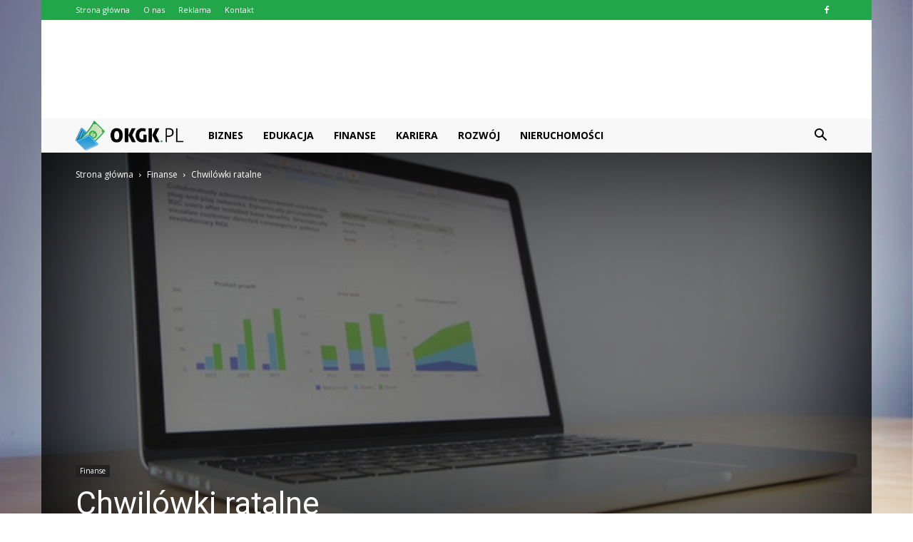

--- FILE ---
content_type: text/html; charset=UTF-8
request_url: https://www.okgk.pl/chwilowki-ratalne/
body_size: 88996
content:
<!doctype html >
<!--[if IE 8]>    <html class="ie8" lang="en"> <![endif]-->
<!--[if IE 9]>    <html class="ie9" lang="en"> <![endif]-->
<!--[if gt IE 8]><!--> <html lang="pl-PL" prefix="og: http://ogp.me/ns#"> <!--<![endif]-->
<head>
    <title>Chwilówki ratalne - okgk.pl</title>
    <meta charset="UTF-8" />
    <meta name="viewport" content="width=device-width, initial-scale=1.0">
    <link rel="pingback" href="https://www.okgk.pl/xmlrpc.php" />
    <meta property="og:image" content="https://www.okgk.pl/wp-content/uploads/2019/03/chwilowki-ratalne.jpg" /><meta name="author" content="Redakcja okgk.pl">

<!-- This site is optimized with the Yoast SEO plugin v7.3 - https://yoast.com/wordpress/plugins/seo/ -->
<link rel="canonical" href="https://www.okgk.pl/chwilowki-ratalne/" />
<meta property="og:locale" content="pl_PL" />
<meta property="og:type" content="article" />
<meta property="og:title" content="Chwilówki ratalne - okgk.pl" />
<meta property="og:description" content="Zastanawiasz się nad tym, jak należy sobie radzić w przypadku problemów finansowych? Stwierdzenie, że problemy finansowe są czymś, co ma miejsce bardzo często, nie powinno być przesadą. Można powiedzieć, że to po prostu odzwierciedlenie obecnego stanu rzeczywistości. Niemniej jednak to oczywiście nie ma żadnego związku z rozwiązaniem problemów finansowych. Kluczowe znaczenie w przypadku problemów finansowych &hellip;" />
<meta property="og:url" content="https://www.okgk.pl/chwilowki-ratalne/" />
<meta property="og:site_name" content="okgk.pl" />
<meta property="article:section" content="Finanse" />
<meta property="article:published_time" content="2019-03-08T18:59:19+01:00" />
<meta property="article:modified_time" content="2019-06-07T13:30:30+01:00" />
<meta property="og:updated_time" content="2019-06-07T13:30:30+01:00" />
<meta property="og:image" content="https://www.okgk.pl/wp-content/uploads/2019/03/chwilowki-ratalne.jpg" />
<meta property="og:image:secure_url" content="https://www.okgk.pl/wp-content/uploads/2019/03/chwilowki-ratalne.jpg" />
<meta property="og:image:width" content="640" />
<meta property="og:image:height" content="432" />
<meta name="twitter:card" content="summary_large_image" />
<meta name="twitter:description" content="Zastanawiasz się nad tym, jak należy sobie radzić w przypadku problemów finansowych? Stwierdzenie, że problemy finansowe są czymś, co ma miejsce bardzo często, nie powinno być przesadą. Można powiedzieć, że to po prostu odzwierciedlenie obecnego stanu rzeczywistości. Niemniej jednak to oczywiście nie ma żadnego związku z rozwiązaniem problemów finansowych. Kluczowe znaczenie w przypadku problemów finansowych [&hellip;]" />
<meta name="twitter:title" content="Chwilówki ratalne - okgk.pl" />
<meta name="twitter:image" content="https://www.okgk.pl/wp-content/uploads/2019/03/chwilowki-ratalne.jpg" />
<!-- / Yoast SEO plugin. -->

<link rel='dns-prefetch' href='//fonts.googleapis.com' />
<link rel='dns-prefetch' href='//s.w.org' />
<link rel="alternate" type="application/rss+xml" title="okgk.pl &raquo; Kanał z wpisami" href="https://www.okgk.pl/feed/" />
<link rel="alternate" type="application/rss+xml" title="okgk.pl &raquo; Kanał z komentarzami" href="https://www.okgk.pl/comments/feed/" />
<link rel="alternate" type="application/rss+xml" title="okgk.pl &raquo; Chwilówki ratalne Kanał z komentarzami" href="https://www.okgk.pl/chwilowki-ratalne/feed/" />
		<script type="text/javascript">
			window._wpemojiSettings = {"baseUrl":"https:\/\/s.w.org\/images\/core\/emoji\/11\/72x72\/","ext":".png","svgUrl":"https:\/\/s.w.org\/images\/core\/emoji\/11\/svg\/","svgExt":".svg","source":{"concatemoji":"https:\/\/www.okgk.pl\/wp-includes\/js\/wp-emoji-release.min.js?ver=4.9.26"}};
			!function(e,a,t){var n,r,o,i=a.createElement("canvas"),p=i.getContext&&i.getContext("2d");function s(e,t){var a=String.fromCharCode;p.clearRect(0,0,i.width,i.height),p.fillText(a.apply(this,e),0,0);e=i.toDataURL();return p.clearRect(0,0,i.width,i.height),p.fillText(a.apply(this,t),0,0),e===i.toDataURL()}function c(e){var t=a.createElement("script");t.src=e,t.defer=t.type="text/javascript",a.getElementsByTagName("head")[0].appendChild(t)}for(o=Array("flag","emoji"),t.supports={everything:!0,everythingExceptFlag:!0},r=0;r<o.length;r++)t.supports[o[r]]=function(e){if(!p||!p.fillText)return!1;switch(p.textBaseline="top",p.font="600 32px Arial",e){case"flag":return s([55356,56826,55356,56819],[55356,56826,8203,55356,56819])?!1:!s([55356,57332,56128,56423,56128,56418,56128,56421,56128,56430,56128,56423,56128,56447],[55356,57332,8203,56128,56423,8203,56128,56418,8203,56128,56421,8203,56128,56430,8203,56128,56423,8203,56128,56447]);case"emoji":return!s([55358,56760,9792,65039],[55358,56760,8203,9792,65039])}return!1}(o[r]),t.supports.everything=t.supports.everything&&t.supports[o[r]],"flag"!==o[r]&&(t.supports.everythingExceptFlag=t.supports.everythingExceptFlag&&t.supports[o[r]]);t.supports.everythingExceptFlag=t.supports.everythingExceptFlag&&!t.supports.flag,t.DOMReady=!1,t.readyCallback=function(){t.DOMReady=!0},t.supports.everything||(n=function(){t.readyCallback()},a.addEventListener?(a.addEventListener("DOMContentLoaded",n,!1),e.addEventListener("load",n,!1)):(e.attachEvent("onload",n),a.attachEvent("onreadystatechange",function(){"complete"===a.readyState&&t.readyCallback()})),(n=t.source||{}).concatemoji?c(n.concatemoji):n.wpemoji&&n.twemoji&&(c(n.twemoji),c(n.wpemoji)))}(window,document,window._wpemojiSettings);
		</script>
		<style type="text/css">
img.wp-smiley,
img.emoji {
	display: inline !important;
	border: none !important;
	box-shadow: none !important;
	height: 1em !important;
	width: 1em !important;
	margin: 0 .07em !important;
	vertical-align: -0.1em !important;
	background: none !important;
	padding: 0 !important;
}
</style>
<link rel='stylesheet' id='yasrcss-css'  href='https://www.okgk.pl/wp-content/plugins/yet-another-stars-rating/css/yasr.css' type='text/css' media='all' />
<style id='yasrcss-inline-css' type='text/css'>

		.rateit .rateit-range {
			background: url(https://www.okgk.pl/wp-content/plugins/yet-another-stars-rating/img/stars_16_flat.png) left 0px !important;
		}

		.rateit .rateit-hover {
			background: url(https://www.okgk.pl/wp-content/plugins/yet-another-stars-rating/img/stars_16_flat.png) left -21px !important;
		}

		.rateit .rateit-selected {
			background: url(https://www.okgk.pl/wp-content/plugins/yet-another-stars-rating/img/stars_16_flat.png) left -42px !important;
		}

		div.medium .rateit-range {
			/*White*/
			background: url(https://www.okgk.pl/wp-content/plugins/yet-another-stars-rating/img/stars_24_flat.png) left 0px !important;
		}

		div.medium .rateit-hover {
			/*Red*/
			background: url(https://www.okgk.pl/wp-content/plugins/yet-another-stars-rating/img/stars_24_flat.png) left -29px !important;
		}

		div.medium .rateit-selected {
			/*Yellow*/
			background: url(https://www.okgk.pl/wp-content/plugins/yet-another-stars-rating/img/stars_24_flat.png) left -58px !important;
		}

		/* Creating set 32 */

		div.bigstars .rateit-range {
			/*White*/
			background: url(https://www.okgk.pl/wp-content/plugins/yet-another-stars-rating/img/stars_32_flat.png) left 0px !important;
		}

		div.bigstars .rateit-hover{
			/*red*/
			background: url(https://www.okgk.pl/wp-content/plugins/yet-another-stars-rating/img/stars_32_flat.png) left -37px !important;
		}

		div.bigstars .rateit-selected
		{
			/*Gold*/
			background: url(https://www.okgk.pl/wp-content/plugins/yet-another-stars-rating/img/stars_32_flat.png) left -74px !important;
		}

	
</style>
<link rel='stylesheet' id='jquery-ui-css'  href='https://www.okgk.pl/wp-content/plugins/yet-another-stars-rating/css/jquery-ui.css?ver=1.11.2' type='text/css' media='all' />
<link rel='stylesheet' id='dashicons-css'  href='https://www.okgk.pl/wp-includes/css/dashicons.min.css?ver=4.9.26' type='text/css' media='all' />
<link rel='stylesheet' id='yasrcsslightscheme-css'  href='https://www.okgk.pl/wp-content/plugins/yet-another-stars-rating/css/yasr-table-light.css' type='text/css' media='all' />
<link rel='stylesheet' id='google-fonts-style-css'  href='https://fonts.googleapis.com/css?family=Open+Sans%3A300italic%2C400%2C400italic%2C600%2C600italic%2C700%7CRoboto%3A300%2C400%2C400italic%2C500%2C500italic%2C700%2C900&#038;ver=7.8.1' type='text/css' media='all' />
<link rel='stylesheet' id='js_composer_front-css'  href='https://www.okgk.pl/wp-content/plugins/js_composer/assets/css/js_composer.min.css?ver=5.1.1' type='text/css' media='all' />
<link rel='stylesheet' id='td-theme-css'  href='https://www.okgk.pl/wp-content/themes/Newspaper/style.css?ver=7.8.1' type='text/css' media='all' />
<link rel='stylesheet' id='td-theme-demo-style-css'  href='https://www.okgk.pl/wp-content/themes/Newspaper/includes/demos/college/demo_style.css?ver=7.8.1' type='text/css' media='all' />
<script type='text/javascript' src='https://www.okgk.pl/wp-includes/js/jquery/jquery.js?ver=1.12.4'></script>
<script type='text/javascript' src='https://www.okgk.pl/wp-includes/js/jquery/jquery-migrate.min.js?ver=1.4.1'></script>
<link rel='https://api.w.org/' href='https://www.okgk.pl/wp-json/' />
<link rel="EditURI" type="application/rsd+xml" title="RSD" href="https://www.okgk.pl/xmlrpc.php?rsd" />
<link rel="wlwmanifest" type="application/wlwmanifest+xml" href="https://www.okgk.pl/wp-includes/wlwmanifest.xml" /> 
<meta name="generator" content="WordPress 4.9.26" />
<link rel='shortlink' href='https://www.okgk.pl/?p=272' />
<link rel="alternate" type="application/json+oembed" href="https://www.okgk.pl/wp-json/oembed/1.0/embed?url=https%3A%2F%2Fwww.okgk.pl%2Fchwilowki-ratalne%2F" />
<link rel="alternate" type="text/xml+oembed" href="https://www.okgk.pl/wp-json/oembed/1.0/embed?url=https%3A%2F%2Fwww.okgk.pl%2Fchwilowki-ratalne%2F&#038;format=xml" />
<!--[if lt IE 9]><script src="https://html5shim.googlecode.com/svn/trunk/html5.js"></script><![endif]-->
    <meta name="generator" content="Powered by Visual Composer - drag and drop page builder for WordPress."/>
<!--[if lte IE 9]><link rel="stylesheet" type="text/css" href="https://www.okgk.pl/wp-content/plugins/js_composer/assets/css/vc_lte_ie9.min.css" media="screen"><![endif]-->
<!-- JS generated by theme -->

<script>
    
    

	    var tdBlocksArray = []; //here we store all the items for the current page

	    //td_block class - each ajax block uses a object of this class for requests
	    function tdBlock() {
		    this.id = '';
		    this.block_type = 1; //block type id (1-234 etc)
		    this.atts = '';
		    this.td_column_number = '';
		    this.td_current_page = 1; //
		    this.post_count = 0; //from wp
		    this.found_posts = 0; //from wp
		    this.max_num_pages = 0; //from wp
		    this.td_filter_value = ''; //current live filter value
		    this.is_ajax_running = false;
		    this.td_user_action = ''; // load more or infinite loader (used by the animation)
		    this.header_color = '';
		    this.ajax_pagination_infinite_stop = ''; //show load more at page x
	    }


        // td_js_generator - mini detector
        (function(){
            var htmlTag = document.getElementsByTagName("html")[0];

            if ( navigator.userAgent.indexOf("MSIE 10.0") > -1 ) {
                htmlTag.className += ' ie10';
            }

            if ( !!navigator.userAgent.match(/Trident.*rv\:11\./) ) {
                htmlTag.className += ' ie11';
            }

            if ( /(iPad|iPhone|iPod)/g.test(navigator.userAgent) ) {
                htmlTag.className += ' td-md-is-ios';
            }

            var user_agent = navigator.userAgent.toLowerCase();
            if ( user_agent.indexOf("android") > -1 ) {
                htmlTag.className += ' td-md-is-android';
            }

            if ( -1 !== navigator.userAgent.indexOf('Mac OS X')  ) {
                htmlTag.className += ' td-md-is-os-x';
            }

            if ( /chrom(e|ium)/.test(navigator.userAgent.toLowerCase()) ) {
               htmlTag.className += ' td-md-is-chrome';
            }

            if ( -1 !== navigator.userAgent.indexOf('Firefox') ) {
                htmlTag.className += ' td-md-is-firefox';
            }

            if ( -1 !== navigator.userAgent.indexOf('Safari') && -1 === navigator.userAgent.indexOf('Chrome') ) {
                htmlTag.className += ' td-md-is-safari';
            }

            if( -1 !== navigator.userAgent.indexOf('IEMobile') ){
                htmlTag.className += ' td-md-is-iemobile';
            }

        })();




        var tdLocalCache = {};

        ( function () {
            "use strict";

            tdLocalCache = {
                data: {},
                remove: function (resource_id) {
                    delete tdLocalCache.data[resource_id];
                },
                exist: function (resource_id) {
                    return tdLocalCache.data.hasOwnProperty(resource_id) && tdLocalCache.data[resource_id] !== null;
                },
                get: function (resource_id) {
                    return tdLocalCache.data[resource_id];
                },
                set: function (resource_id, cachedData) {
                    tdLocalCache.remove(resource_id);
                    tdLocalCache.data[resource_id] = cachedData;
                }
            };
        })();

    
    
var td_viewport_interval_list=[{"limitBottom":767,"sidebarWidth":228},{"limitBottom":1018,"sidebarWidth":300},{"limitBottom":1140,"sidebarWidth":324}];
var td_animation_stack_effect="type1";
var tds_animation_stack=true;
var td_animation_stack_specific_selectors=".entry-thumb, img[class*=\"wp-image-\"], a.td-sml-link-to-image > img";
var td_animation_stack_general_selectors=".td-animation-stack .entry-thumb, .post .entry-thumb, .post img[class*=\"wp-image-\"], .post a.td-sml-link-to-image > img";
var td_ajax_url="https:\/\/www.okgk.pl\/wp-admin\/admin-ajax.php?td_theme_name=Newspaper&v=7.8.1";
var td_get_template_directory_uri="https:\/\/www.okgk.pl\/wp-content\/themes\/Newspaper";
var tds_snap_menu="";
var tds_logo_on_sticky="";
var tds_header_style="4";
var td_please_wait="Prosz\u0119 czeka\u0107 ...";
var td_email_user_pass_incorrect="U\u017cytkownik lub has\u0142o niepoprawne!";
var td_email_user_incorrect="E-mail lub nazwa u\u017cytkownika jest niepoprawna!";
var td_email_incorrect="E-mail niepoprawny!";
var tds_more_articles_on_post_enable="";
var tds_more_articles_on_post_time_to_wait="";
var tds_more_articles_on_post_pages_distance_from_top=0;
var tds_theme_color_site_wide="#21a64a";
var tds_smart_sidebar="enabled";
var tdThemeName="Newspaper";
var td_magnific_popup_translation_tPrev="Poprzedni (Strza\u0142ka w lewo)";
var td_magnific_popup_translation_tNext="Nast\u0119pny (Strza\u0142ka w prawo)";
var td_magnific_popup_translation_tCounter="%curr% z %total%";
var td_magnific_popup_translation_ajax_tError="Zawarto\u015b\u0107 z %url% nie mo\u017ce by\u0107 za\u0142adowana.";
var td_magnific_popup_translation_image_tError="Obraz #%curr% nie mo\u017ce by\u0107 za\u0142adowany.";
var td_ad_background_click_link="";
var td_ad_background_click_target="";
</script>


<!-- Header style compiled by theme -->

<style>
    

.td-header-wrap .black-menu .sf-menu > .current-menu-item > a,
    .td-header-wrap .black-menu .sf-menu > .current-menu-ancestor > a,
    .td-header-wrap .black-menu .sf-menu > .current-category-ancestor > a,
    .td-header-wrap .black-menu .sf-menu > li > a:hover,
    .td-header-wrap .black-menu .sf-menu > .sfHover > a,
    .td-header-style-12 .td-header-menu-wrap-full,
    .sf-menu > .current-menu-item > a:after,
    .sf-menu > .current-menu-ancestor > a:after,
    .sf-menu > .current-category-ancestor > a:after,
    .sf-menu > li:hover > a:after,
    .sf-menu > .sfHover > a:after,
    .td-header-style-12 .td-affix,
    .header-search-wrap .td-drop-down-search:after,
    .header-search-wrap .td-drop-down-search .btn:hover,
    input[type=submit]:hover,
    .td-read-more a,
    .td-post-category:hover,
    .td-grid-style-1.td-hover-1 .td-big-grid-post:hover .td-post-category,
    .td-grid-style-5.td-hover-1 .td-big-grid-post:hover .td-post-category,
    .td_top_authors .td-active .td-author-post-count,
    .td_top_authors .td-active .td-author-comments-count,
    .td_top_authors .td_mod_wrap:hover .td-author-post-count,
    .td_top_authors .td_mod_wrap:hover .td-author-comments-count,
    .td-404-sub-sub-title a:hover,
    .td-search-form-widget .wpb_button:hover,
    .td-rating-bar-wrap div,
    .td_category_template_3 .td-current-sub-category,
    .dropcap,
    .td_wrapper_video_playlist .td_video_controls_playlist_wrapper,
    .wpb_default,
    .wpb_default:hover,
    .td-left-smart-list:hover,
    .td-right-smart-list:hover,
    .woocommerce-checkout .woocommerce input.button:hover,
    .woocommerce-page .woocommerce a.button:hover,
    .woocommerce-account div.woocommerce .button:hover,
    #bbpress-forums button:hover,
    .bbp_widget_login .button:hover,
    .td-footer-wrapper .td-post-category,
    .td-footer-wrapper .widget_product_search input[type="submit"]:hover,
    .woocommerce .product a.button:hover,
    .woocommerce .product #respond input#submit:hover,
    .woocommerce .checkout input#place_order:hover,
    .woocommerce .woocommerce.widget .button:hover,
    .single-product .product .summary .cart .button:hover,
    .woocommerce-cart .woocommerce table.cart .button:hover,
    .woocommerce-cart .woocommerce .shipping-calculator-form .button:hover,
    .td-next-prev-wrap a:hover,
    .td-load-more-wrap a:hover,
    .td-post-small-box a:hover,
    .page-nav .current,
    .page-nav:first-child > div,
    .td_category_template_8 .td-category-header .td-category a.td-current-sub-category,
    .td_category_template_4 .td-category-siblings .td-category a:hover,
    #bbpress-forums .bbp-pagination .current,
    #bbpress-forums #bbp-single-user-details #bbp-user-navigation li.current a,
    .td-theme-slider:hover .slide-meta-cat a,
    a.vc_btn-black:hover,
    .td-trending-now-wrapper:hover .td-trending-now-title,
    .td-scroll-up,
    .td-smart-list-button:hover,
    .td-weather-information:before,
    .td-weather-week:before,
    .td_block_exchange .td-exchange-header:before,
    .td_block_big_grid_9.td-grid-style-1 .td-post-category,
    .td_block_big_grid_9.td-grid-style-5 .td-post-category,
    .td-grid-style-6.td-hover-1 .td-module-thumb:after,
    .td-pulldown-syle-2 .td-subcat-dropdown ul:after,
    .td_block_template_9 .td-block-title:after,
    .td_block_template_15 .td-block-title:before {
        background-color: #21a64a;
    }

    .global-block-template-4 .td-related-title .td-cur-simple-item:before {
        border-color: #21a64a transparent transparent transparent !important;
    }

    .woocommerce .woocommerce-message .button:hover,
    .woocommerce .woocommerce-error .button:hover,
    .woocommerce .woocommerce-info .button:hover,
    .global-block-template-4 .td-related-title .td-cur-simple-item,
    .global-block-template-3 .td-related-title .td-cur-simple-item,
    .global-block-template-9 .td-related-title:after {
        background-color: #21a64a !important;
    }

    .woocommerce .product .onsale,
    .woocommerce.widget .ui-slider .ui-slider-handle {
        background: none #21a64a;
    }

    .woocommerce.widget.widget_layered_nav_filters ul li a {
        background: none repeat scroll 0 0 #21a64a !important;
    }

    a,
    cite a:hover,
    .td_mega_menu_sub_cats .cur-sub-cat,
    .td-mega-span h3 a:hover,
    .td_mod_mega_menu:hover .entry-title a,
    .header-search-wrap .result-msg a:hover,
    .top-header-menu li a:hover,
    .top-header-menu .current-menu-item > a,
    .top-header-menu .current-menu-ancestor > a,
    .top-header-menu .current-category-ancestor > a,
    .td-social-icon-wrap > a:hover,
    .td-header-sp-top-widget .td-social-icon-wrap a:hover,
    .td-page-content blockquote p,
    .td-post-content blockquote p,
    .mce-content-body blockquote p,
    .comment-content blockquote p,
    .wpb_text_column blockquote p,
    .td_block_text_with_title blockquote p,
    .td_module_wrap:hover .entry-title a,
    .td-subcat-filter .td-subcat-list a:hover,
    .td-subcat-filter .td-subcat-dropdown a:hover,
    .td_quote_on_blocks,
    .dropcap2,
    .dropcap3,
    .td_top_authors .td-active .td-authors-name a,
    .td_top_authors .td_mod_wrap:hover .td-authors-name a,
    .td-post-next-prev-content a:hover,
    .author-box-wrap .td-author-social a:hover,
    .td-author-name a:hover,
    .td-author-url a:hover,
    .td_mod_related_posts:hover h3 > a,
    .td-post-template-11 .td-related-title .td-related-left:hover,
    .td-post-template-11 .td-related-title .td-related-right:hover,
    .td-post-template-11 .td-related-title .td-cur-simple-item,
    .td-post-template-11 .td_block_related_posts .td-next-prev-wrap a:hover,
    .comment-reply-link:hover,
    .logged-in-as a:hover,
    #cancel-comment-reply-link:hover,
    .td-search-query,
    .td-category-header .td-pulldown-category-filter-link:hover,
    .td-category-siblings .td-subcat-dropdown a:hover,
    .td-category-siblings .td-subcat-dropdown a.td-current-sub-category,
    .widget a:hover,
    .archive .widget_archive .current,
    .archive .widget_archive .current a,
    .widget_calendar tfoot a:hover,
    .woocommerce a.added_to_cart:hover,
    #bbpress-forums li.bbp-header .bbp-reply-content span a:hover,
    #bbpress-forums .bbp-forum-freshness a:hover,
    #bbpress-forums .bbp-topic-freshness a:hover,
    #bbpress-forums .bbp-forums-list li a:hover,
    #bbpress-forums .bbp-forum-title:hover,
    #bbpress-forums .bbp-topic-permalink:hover,
    #bbpress-forums .bbp-topic-started-by a:hover,
    #bbpress-forums .bbp-topic-started-in a:hover,
    #bbpress-forums .bbp-body .super-sticky li.bbp-topic-title .bbp-topic-permalink,
    #bbpress-forums .bbp-body .sticky li.bbp-topic-title .bbp-topic-permalink,
    .widget_display_replies .bbp-author-name,
    .widget_display_topics .bbp-author-name,
    .footer-text-wrap .footer-email-wrap a,
    .td-subfooter-menu li a:hover,
    .footer-social-wrap a:hover,
    a.vc_btn-black:hover,
    .td-smart-list-dropdown-wrap .td-smart-list-button:hover,
    .td_module_17 .td-read-more a:hover,
    .td_module_18 .td-read-more a:hover,
    .td_module_19 .td-post-author-name a:hover,
    .td-instagram-user a,
    .td-pulldown-syle-2 .td-subcat-dropdown:hover .td-subcat-more span,
    .td-pulldown-syle-2 .td-subcat-dropdown:hover .td-subcat-more i,
    .td-pulldown-syle-3 .td-subcat-dropdown:hover .td-subcat-more span,
    .td-pulldown-syle-3 .td-subcat-dropdown:hover .td-subcat-more i,
    .td-block-title-wrap .td-wrapper-pulldown-filter .td-pulldown-filter-display-option:hover,
    .td-block-title-wrap .td-wrapper-pulldown-filter .td-pulldown-filter-display-option:hover i,
    .td-block-title-wrap .td-wrapper-pulldown-filter .td-pulldown-filter-link:hover,
    .td-block-title-wrap .td-wrapper-pulldown-filter .td-pulldown-filter-item .td-cur-simple-item,
    .global-block-template-2 .td-related-title .td-cur-simple-item,
    .global-block-template-5 .td-related-title .td-cur-simple-item,
    .global-block-template-6 .td-related-title .td-cur-simple-item,
    .global-block-template-7 .td-related-title .td-cur-simple-item,
    .global-block-template-8 .td-related-title .td-cur-simple-item,
    .global-block-template-9 .td-related-title .td-cur-simple-item,
    .global-block-template-10 .td-related-title .td-cur-simple-item,
    .global-block-template-11 .td-related-title .td-cur-simple-item,
    .global-block-template-12 .td-related-title .td-cur-simple-item,
    .global-block-template-13 .td-related-title .td-cur-simple-item,
    .global-block-template-14 .td-related-title .td-cur-simple-item,
    .global-block-template-15 .td-related-title .td-cur-simple-item,
    .global-block-template-16 .td-related-title .td-cur-simple-item,
    .global-block-template-17 .td-related-title .td-cur-simple-item,
    .td-theme-wrap .sf-menu ul .td-menu-item > a:hover,
    .td-theme-wrap .sf-menu ul .sfHover > a,
    .td-theme-wrap .sf-menu ul .current-menu-ancestor > a,
    .td-theme-wrap .sf-menu ul .current-category-ancestor > a,
    .td-theme-wrap .sf-menu ul .current-menu-item > a {
        color: #21a64a;
    }

    a.vc_btn-black.vc_btn_square_outlined:hover,
    a.vc_btn-black.vc_btn_outlined:hover,
    .td-mega-menu-page .wpb_content_element ul li a:hover,
     .td-theme-wrap .td-aj-search-results .td_module_wrap:hover .entry-title a,
    .td-theme-wrap .header-search-wrap .result-msg a:hover {
        color: #21a64a !important;
    }

    .td-next-prev-wrap a:hover,
    .td-load-more-wrap a:hover,
    .td-post-small-box a:hover,
    .page-nav .current,
    .page-nav:first-child > div,
    .td_category_template_8 .td-category-header .td-category a.td-current-sub-category,
    .td_category_template_4 .td-category-siblings .td-category a:hover,
    #bbpress-forums .bbp-pagination .current,
    .post .td_quote_box,
    .page .td_quote_box,
    a.vc_btn-black:hover,
    .td_block_template_5 .td-block-title > * {
        border-color: #21a64a;
    }

    .td_wrapper_video_playlist .td_video_currently_playing:after {
        border-color: #21a64a !important;
    }

    .header-search-wrap .td-drop-down-search:before {
        border-color: transparent transparent #21a64a transparent;
    }

    .block-title > span,
    .block-title > a,
    .block-title > label,
    .widgettitle,
    .widgettitle:after,
    .td-trending-now-title,
    .td-trending-now-wrapper:hover .td-trending-now-title,
    .wpb_tabs li.ui-tabs-active a,
    .wpb_tabs li:hover a,
    .vc_tta-container .vc_tta-color-grey.vc_tta-tabs-position-top.vc_tta-style-classic .vc_tta-tabs-container .vc_tta-tab.vc_active > a,
    .vc_tta-container .vc_tta-color-grey.vc_tta-tabs-position-top.vc_tta-style-classic .vc_tta-tabs-container .vc_tta-tab:hover > a,
    .td_block_template_1 .td-related-title .td-cur-simple-item,
    .woocommerce .product .products h2,
    .td-subcat-filter .td-subcat-dropdown:hover .td-subcat-more {
    	background-color: #21a64a;
    }

    .woocommerce div.product .woocommerce-tabs ul.tabs li.active {
    	background-color: #21a64a !important;
    }

    .block-title,
    .td_block_template_1 .td-related-title,
    .wpb_tabs .wpb_tabs_nav,
    .vc_tta-container .vc_tta-color-grey.vc_tta-tabs-position-top.vc_tta-style-classic .vc_tta-tabs-container,
    .woocommerce div.product .woocommerce-tabs ul.tabs:before {
        border-color: #21a64a;
    }
    .td_block_wrap .td-subcat-item a.td-cur-simple-item {
	    color: #21a64a;
	}


    
    .td-grid-style-4 .entry-title
    {
        background-color: rgba(33, 166, 74, 0.7);
    }

    
    .block-title > span,
    .block-title > span > a,
    .block-title > a,
    .block-title > label,
    .widgettitle,
    .widgettitle:after,
    .td-trending-now-title,
    .td-trending-now-wrapper:hover .td-trending-now-title,
    .wpb_tabs li.ui-tabs-active a,
    .wpb_tabs li:hover a,
    .vc_tta-container .vc_tta-color-grey.vc_tta-tabs-position-top.vc_tta-style-classic .vc_tta-tabs-container .vc_tta-tab.vc_active > a,
    .vc_tta-container .vc_tta-color-grey.vc_tta-tabs-position-top.vc_tta-style-classic .vc_tta-tabs-container .vc_tta-tab:hover > a,
    .td_block_template_1 .td-related-title .td-cur-simple-item,
    .woocommerce .product .products h2,
    .td-subcat-filter .td-subcat-dropdown:hover .td-subcat-more,
    .td-weather-information:before,
    .td-weather-week:before,
    .td_block_exchange .td-exchange-header:before,
    .td-theme-wrap .td_block_template_3 .td-block-title > *,
    .td-theme-wrap .td_block_template_4 .td-block-title > *,
    .td-theme-wrap .td_block_template_7 .td-block-title > *,
    .td-theme-wrap .td_block_template_9 .td-block-title:after,
    .td-theme-wrap .td_block_template_10 .td-block-title::before,
    .td-theme-wrap .td_block_template_11 .td-block-title::before,
    .td-theme-wrap .td_block_template_11 .td-block-title::after,
    .td-theme-wrap .td_block_template_14 .td-block-title,
    .td-theme-wrap .td_block_template_15 .td-block-title:before,
    .td-theme-wrap .td_block_template_17 .td-block-title:before {
        background-color: #111111;
    }

    .woocommerce div.product .woocommerce-tabs ul.tabs li.active {
    	background-color: #111111 !important;
    }

    .block-title,
    .td_block_template_1 .td-related-title,
    .wpb_tabs .wpb_tabs_nav,
    .vc_tta-container .vc_tta-color-grey.vc_tta-tabs-position-top.vc_tta-style-classic .vc_tta-tabs-container,
    .woocommerce div.product .woocommerce-tabs ul.tabs:before,
    .td-theme-wrap .td_block_template_5 .td-block-title > *,
    .td-theme-wrap .td_block_template_17 .td-block-title,
    .td-theme-wrap .td_block_template_17 .td-block-title::before {
        border-color: #111111;
    }

    .td-theme-wrap .td_block_template_4 .td-block-title > *:before,
    .td-theme-wrap .td_block_template_17 .td-block-title::after {
        border-color: #111111 transparent transparent transparent;
    }

    
    .td-header-wrap .td-header-top-menu-full,
    .td-header-wrap .top-header-menu .sub-menu {
        background-color: #21a64a;
    }
    .td-header-style-8 .td-header-top-menu-full {
        background-color: transparent;
    }
    .td-header-style-8 .td-header-top-menu-full .td-header-top-menu {
        background-color: #21a64a;
        padding-left: 15px;
        padding-right: 15px;
    }

    .td-header-wrap .td-header-top-menu-full .td-header-top-menu,
    .td-header-wrap .td-header-top-menu-full {
        border-bottom: none;
    }


    
    .td-header-top-menu,
    .td-header-top-menu a,
    .td-header-wrap .td-header-top-menu-full .td-header-top-menu,
    .td-header-wrap .td-header-top-menu-full a,
    .td-header-style-8 .td-header-top-menu,
    .td-header-style-8 .td-header-top-menu a {
        color: #ffffff;
    }

    
    .top-header-menu .current-menu-item > a,
    .top-header-menu .current-menu-ancestor > a,
    .top-header-menu .current-category-ancestor > a,
    .top-header-menu li a:hover {
        color: #000000;
    }

    
    .td-header-wrap .td-header-sp-top-widget .td-icon-font {
        color: #ffffff;
    }

    
    .td-header-wrap .td-header-sp-top-widget i.td-icon-font:hover {
        color: #bababa;
    }


    
    .td-header-wrap .td-header-menu-wrap-full,
    .sf-menu > .current-menu-ancestor > a,
    .sf-menu > .current-category-ancestor > a,
    .td-header-menu-wrap.td-affix,
    .td-header-style-3 .td-header-main-menu,
    .td-header-style-3 .td-affix .td-header-main-menu,
    .td-header-style-4 .td-header-main-menu,
    .td-header-style-4 .td-affix .td-header-main-menu,
    .td-header-style-8 .td-header-menu-wrap.td-affix,
    .td-header-style-8 .td-header-top-menu-full {
		background-color: #f8f8f8;
    }


    .td-boxed-layout .td-header-style-3 .td-header-menu-wrap,
    .td-boxed-layout .td-header-style-4 .td-header-menu-wrap,
    .td-header-style-3 .td_stretch_content .td-header-menu-wrap,
    .td-header-style-4 .td_stretch_content .td-header-menu-wrap {
    	background-color: #f8f8f8 !important;
    }


    @media (min-width: 1019px) {
        .td-header-style-1 .td-header-sp-recs,
        .td-header-style-1 .td-header-sp-logo {
            margin-bottom: 28px;
        }
    }

    @media (min-width: 768px) and (max-width: 1018px) {
        .td-header-style-1 .td-header-sp-recs,
        .td-header-style-1 .td-header-sp-logo {
            margin-bottom: 14px;
        }
    }

    .td-header-style-7 .td-header-top-menu {
        border-bottom: none;
    }


    
    .sf-menu > .current-menu-item > a:after,
    .sf-menu > .current-menu-ancestor > a:after,
    .sf-menu > .current-category-ancestor > a:after,
    .sf-menu > li:hover > a:after,
    .sf-menu > .sfHover > a:after,
    .td_block_mega_menu .td-next-prev-wrap a:hover,
    .td-mega-span .td-post-category:hover,
    .td-header-wrap .black-menu .sf-menu > li > a:hover,
    .td-header-wrap .black-menu .sf-menu > .current-menu-ancestor > a,
    .td-header-wrap .black-menu .sf-menu > .sfHover > a,
    .header-search-wrap .td-drop-down-search:after,
    .header-search-wrap .td-drop-down-search .btn:hover,
    .td-header-wrap .black-menu .sf-menu > .current-menu-item > a,
    .td-header-wrap .black-menu .sf-menu > .current-menu-ancestor > a,
    .td-header-wrap .black-menu .sf-menu > .current-category-ancestor > a {
        background-color: #21a64a;
    }


    .td_block_mega_menu .td-next-prev-wrap a:hover {
        border-color: #21a64a;
    }

    .header-search-wrap .td-drop-down-search:before {
        border-color: transparent transparent #21a64a transparent;
    }

    .td_mega_menu_sub_cats .cur-sub-cat,
    .td_mod_mega_menu:hover .entry-title a,
    .td-theme-wrap .sf-menu ul .td-menu-item > a:hover,
    .td-theme-wrap .sf-menu ul .sfHover > a,
    .td-theme-wrap .sf-menu ul .current-menu-ancestor > a,
    .td-theme-wrap .sf-menu ul .current-category-ancestor > a,
    .td-theme-wrap .sf-menu ul .current-menu-item > a {
        color: #21a64a;
    }


    
    .td-header-wrap .td-header-menu-wrap .sf-menu > li > a,
    .td-header-wrap .header-search-wrap .td-icon-search {
        color: #000000;
    }

    
    .td-menu-background:before,
    .td-search-background:before {
        background: #041228;
        background: -moz-linear-gradient(top, #041228 0%, #cc852e 100%);
        background: -webkit-gradient(left top, left bottom, color-stop(0%, #041228), color-stop(100%, #cc852e));
        background: -webkit-linear-gradient(top, #041228 0%, #cc852e 100%);
        background: -o-linear-gradient(top, #041228 0%, @mobileu_gradient_two_mob 100%);
        background: -ms-linear-gradient(top, #041228 0%, #cc852e 100%);
        background: linear-gradient(to bottom, #041228 0%, #cc852e 100%);
        filter: progid:DXImageTransform.Microsoft.gradient( startColorstr='#041228', endColorstr='#cc852e', GradientType=0 );
    }

    
    .td-footer-wrapper,
    .td-footer-wrapper .td_block_template_7 .td-block-title > *,
    .td-footer-wrapper .td_block_template_17 .td-block-title,
    .td-footer-wrapper .td-block-title-wrap .td-wrapper-pulldown-filter {
        background-color: #f8f8f8;
    }

    
    .td-footer-wrapper,
    .td-footer-wrapper a,
    .td-footer-wrapper .block-title a,
    .td-footer-wrapper .block-title span,
    .td-footer-wrapper .block-title label,
    .td-footer-wrapper .td-excerpt,
    .td-footer-wrapper .td-post-author-name span,
    .td-footer-wrapper .td-post-date,
    .td-footer-wrapper .td-social-style3 .td_social_type a,
    .td-footer-wrapper .td-social-style3,
    .td-footer-wrapper .td-social-style4 .td_social_type a,
    .td-footer-wrapper .td-social-style4,
    .td-footer-wrapper .td-social-style9,
    .td-footer-wrapper .td-social-style10,
    .td-footer-wrapper .td-social-style2 .td_social_type a,
    .td-footer-wrapper .td-social-style8 .td_social_type a,
    .td-footer-wrapper .td-social-style2 .td_social_type,
    .td-footer-wrapper .td-social-style8 .td_social_type,
    .td-footer-template-13 .td-social-name,
    .td-footer-wrapper .td_block_template_7 .td-block-title > * {
        color: #000000;
    }

    .td-footer-wrapper .widget_calendar th,
    .td-footer-wrapper .widget_calendar td,
    .td-footer-wrapper .td-social-style2 .td_social_type .td-social-box,
    .td-footer-wrapper .td-social-style8 .td_social_type .td-social-box,
    .td-social-style-2 .td-icon-font:after {
        border-color: #000000;
    }

    .td-footer-wrapper .td-module-comments a,
    .td-footer-wrapper .td-post-category,
    .td-footer-wrapper .td-slide-meta .td-post-author-name span,
    .td-footer-wrapper .td-slide-meta .td-post-date {
        color: #fff;
    }

    
    .td-footer-bottom-full .td-container::before {
        background-color: rgba(0, 0, 0, 0.1);
    }

    
	.td-footer-wrapper .block-title > span,
    .td-footer-wrapper .block-title > a,
    .td-footer-wrapper .widgettitle,
    .td-theme-wrap .td-footer-wrapper .td-container .td-block-title > *,
    .td-theme-wrap .td-footer-wrapper .td_block_template_6 .td-block-title:before {
    	color: #21a64a;
    }

    
    .td-footer-wrapper .footer-social-wrap .td-icon-font {
        color: #000000;
    }

    
    .td-sub-footer-container {
        background-color: #21a64a;
    }

    
    .td-sub-footer-container,
    .td-subfooter-menu li a {
        color: #ffffff;
    }

    
    .widget_archive a,
    .widget_calendar,
    .widget_categories a,
    .widget_nav_menu a,
    .widget_meta a,
    .widget_pages a,
    .widget_recent_comments a,
    .widget_recent_entries a,
    .widget_text .textwidget,
    .widget_tag_cloud a,
    .widget_search input,
    .woocommerce .product-categories a,
    .widget_display_forums a,
    .widget_display_replies a,
    .widget_display_topics a,
    .widget_display_views a,
    .widget_display_stats {
    	font-size:16px;
	
    }
</style>

<script>
  (function(i,s,o,g,r,a,m){i['GoogleAnalyticsObject']=r;i[r]=i[r]||function(){
  (i[r].q=i[r].q||[]).push(arguments)},i[r].l=1*new Date();a=s.createElement(o),
  m=s.getElementsByTagName(o)[0];a.async=1;a.src=g;m.parentNode.insertBefore(a,m)
  })(window,document,'script','https://www.google-analytics.com/analytics.js','ga');

  ga('create', 'UA-121250085-7', 'auto');
  ga('send', 'pageview');

</script><noscript><style type="text/css"> .wpb_animate_when_almost_visible { opacity: 1; }</style></noscript></head>

<body class="post-template-default single single-post postid-272 single-format-standard chwilowki-ratalne global-block-template-1 td-college single_template_8 wpb-js-composer js-comp-ver-5.1.1 vc_responsive td-animation-stack-type1 td-boxed-layout" itemscope="itemscope" itemtype="https://schema.org/WebPage">

        <div class="td-scroll-up"><i class="td-icon-menu-up"></i></div>
    
    <div class="td-menu-background"></div>
<div id="td-mobile-nav">
    <div class="td-mobile-container">
        <!-- mobile menu top section -->
        <div class="td-menu-socials-wrap">
            <!-- socials -->
            <div class="td-menu-socials">
                
        <span class="td-social-icon-wrap">
            <a target="_blank" href="https://www.facebook.com/Okgkpl-435949676890703/" title="Facebook">
                <i class="td-icon-font td-icon-facebook"></i>
            </a>
        </span>            </div>
            <!-- close button -->
            <div class="td-mobile-close">
                <a href="#"><i class="td-icon-close-mobile"></i></a>
            </div>
        </div>

        <!-- login section -->
        
        <!-- menu section -->
        <div class="td-mobile-content">
            <div class="menu-kategorie-container"><ul id="menu-kategorie" class="td-mobile-main-menu"><li id="menu-item-67" class="menu-item menu-item-type-taxonomy menu-item-object-category menu-item-first menu-item-67"><a href="https://www.okgk.pl/category/biznes/">Biznes</a></li>
<li id="menu-item-68" class="menu-item menu-item-type-taxonomy menu-item-object-category menu-item-68"><a href="https://www.okgk.pl/category/edukacja/">Edukacja</a></li>
<li id="menu-item-69" class="menu-item menu-item-type-taxonomy menu-item-object-category current-post-ancestor current-menu-parent current-post-parent menu-item-69"><a href="https://www.okgk.pl/category/finanse/">Finanse</a></li>
<li id="menu-item-70" class="menu-item menu-item-type-taxonomy menu-item-object-category menu-item-70"><a href="https://www.okgk.pl/category/kariera/">Kariera</a></li>
<li id="menu-item-71" class="menu-item menu-item-type-taxonomy menu-item-object-category menu-item-71"><a href="https://www.okgk.pl/category/rozwoj/">Rozwój</a></li>
<li id="menu-item-78" class="menu-item menu-item-type-taxonomy menu-item-object-category menu-item-78"><a href="https://www.okgk.pl/category/nieruchomosci/">Nieruchomości</a></li>
</ul></div>        </div>
    </div>

    <!-- register/login section -->
    </div>    <div class="td-search-background"></div>
<div class="td-search-wrap-mob">
	<div class="td-drop-down-search" aria-labelledby="td-header-search-button">
		<form method="get" class="td-search-form" action="https://www.okgk.pl/">
			<!-- close button -->
			<div class="td-search-close">
				<a href="#"><i class="td-icon-close-mobile"></i></a>
			</div>
			<div role="search" class="td-search-input">
				<span>Wyszukiwanie</span>
				<input id="td-header-search-mob" type="text" value="" name="s" autocomplete="off" />
			</div>
		</form>
		<div id="td-aj-search-mob"></div>
	</div>
</div>    
    
    <div id="td-outer-wrap" class="td-theme-wrap">
    
        <!--
Header style 4
-->

<div class="td-header-wrap td-header-style-4">

    <div class="td-header-top-menu-full td-container-wrap ">
        <div class="td-container td-header-row td-header-top-menu">
            
    <div class="top-bar-style-1">
        
<div class="td-header-sp-top-menu">


	<div class="menu-top-container"><ul id="menu-top" class="top-header-menu"><li id="menu-item-79" class="menu-item menu-item-type-post_type menu-item-object-page menu-item-home menu-item-first td-menu-item td-normal-menu menu-item-79"><a href="https://www.okgk.pl/">Strona główna</a></li>
<li id="menu-item-81" class="menu-item menu-item-type-post_type menu-item-object-page td-menu-item td-normal-menu menu-item-81"><a href="https://www.okgk.pl/o-nas/">O nas</a></li>
<li id="menu-item-80" class="menu-item menu-item-type-post_type menu-item-object-page td-menu-item td-normal-menu menu-item-80"><a href="https://www.okgk.pl/reklama/">Reklama</a></li>
<li id="menu-item-82" class="menu-item menu-item-type-post_type menu-item-object-page td-menu-item td-normal-menu menu-item-82"><a href="https://www.okgk.pl/kontakt/">Kontakt</a></li>
</ul></div></div>
        <div class="td-header-sp-top-widget">
    
        <span class="td-social-icon-wrap">
            <a target="_blank" href="https://www.facebook.com/Okgkpl-435949676890703/" title="Facebook">
                <i class="td-icon-font td-icon-facebook"></i>
            </a>
        </span></div>
    </div>

<!-- LOGIN MODAL -->
        </div>
    </div>

    <div class="td-banner-wrap-full td-container-wrap ">
        <div class="td-header-container td-header-row td-header-header">
            <div class="td-header-sp-recs">
                <div class="td-header-rec-wrap">
    
 <!-- A generated by theme --> 

<script async src="//pagead2.googlesyndication.com/pagead/js/adsbygoogle.js"></script><div class="td-g-rec td-g-rec-id-header ">
<script type="text/javascript">
var td_screen_width = window.innerWidth;

                    if ( td_screen_width >= 1140 ) {
                        /* large monitors */
                        document.write('<ins class="adsbygoogle" style="display:inline-block;width:728px;height:90px" data-ad-client="ca-pub-3624369775460466" data-ad-slot="8534609450"></ins>');
                        (adsbygoogle = window.adsbygoogle || []).push({});
                    }
            
	                    if ( td_screen_width >= 1019  && td_screen_width < 1140 ) {
	                        /* landscape tablets */
                        document.write('<ins class="adsbygoogle" style="display:inline-block;width:468px;height:60px" data-ad-client="ca-pub-3624369775460466" data-ad-slot="8534609450"></ins>');
	                        (adsbygoogle = window.adsbygoogle || []).push({});
	                    }
	                
                    if ( td_screen_width >= 768  && td_screen_width < 1019 ) {
                        /* portrait tablets */
                        document.write('<ins class="adsbygoogle" style="display:inline-block;width:468px;height:60px" data-ad-client="ca-pub-3624369775460466" data-ad-slot="8534609450"></ins>');
                        (adsbygoogle = window.adsbygoogle || []).push({});
                    }
                
                    if ( td_screen_width < 768 ) {
                        /* Phones */
                        document.write('<ins class="adsbygoogle" style="display:inline-block;width:320px;height:50px" data-ad-client="ca-pub-3624369775460466" data-ad-slot="8534609450"></ins>');
                        (adsbygoogle = window.adsbygoogle || []).push({});
                    }
                </script>
</div>

 <!-- end A --> 


</div>            </div>
        </div>
    </div>

    <div class="td-header-menu-wrap-full td-container-wrap ">
        <div class="td-header-menu-wrap">
            <div class="td-container td-header-row td-header-main-menu black-menu">
                <div id="td-header-menu" role="navigation">
    <div id="td-top-mobile-toggle"><a href="#"><i class="td-icon-font td-icon-mobile"></i></a></div>
    <div class="td-main-menu-logo td-logo-in-menu">
                    <a class="td-main-logo" href="https://www.okgk.pl/">
                <img src="http://www.okgk.pl/wp-content/uploads/2018/09/OKGK.png" alt="OKGK" title="OKGK"/>
                <span class="td-visual-hidden">okgk.pl</span>
            </a>
            </div>
    <div class="menu-kategorie-container"><ul id="menu-kategorie-1" class="sf-menu"><li class="menu-item menu-item-type-taxonomy menu-item-object-category menu-item-first td-menu-item td-normal-menu menu-item-67"><a href="https://www.okgk.pl/category/biznes/">Biznes</a></li>
<li class="menu-item menu-item-type-taxonomy menu-item-object-category td-menu-item td-normal-menu menu-item-68"><a href="https://www.okgk.pl/category/edukacja/">Edukacja</a></li>
<li class="menu-item menu-item-type-taxonomy menu-item-object-category current-post-ancestor current-menu-parent current-post-parent td-menu-item td-normal-menu menu-item-69"><a href="https://www.okgk.pl/category/finanse/">Finanse</a></li>
<li class="menu-item menu-item-type-taxonomy menu-item-object-category td-menu-item td-normal-menu menu-item-70"><a href="https://www.okgk.pl/category/kariera/">Kariera</a></li>
<li class="menu-item menu-item-type-taxonomy menu-item-object-category td-menu-item td-normal-menu menu-item-71"><a href="https://www.okgk.pl/category/rozwoj/">Rozwój</a></li>
<li class="menu-item menu-item-type-taxonomy menu-item-object-category td-menu-item td-normal-menu menu-item-78"><a href="https://www.okgk.pl/category/nieruchomosci/">Nieruchomości</a></li>
</ul></div></div>


<div class="td-search-wrapper">
    <div id="td-top-search">
        <!-- Search -->
        <div class="header-search-wrap">
            <div class="dropdown header-search">
                <a id="td-header-search-button" href="#" role="button" class="dropdown-toggle " data-toggle="dropdown"><i class="td-icon-search"></i></a>
                <a id="td-header-search-button-mob" href="#" role="button" class="dropdown-toggle " data-toggle="dropdown"><i class="td-icon-search"></i></a>
            </div>
        </div>
    </div>
</div>

<div class="header-search-wrap">
	<div class="dropdown header-search">
		<div class="td-drop-down-search" aria-labelledby="td-header-search-button">
			<form method="get" class="td-search-form" action="https://www.okgk.pl/">
				<div role="search" class="td-head-form-search-wrap">
					<input id="td-header-search" type="text" value="" name="s" autocomplete="off" /><input class="wpb_button wpb_btn-inverse btn" type="submit" id="td-header-search-top" value="Wyszukiwanie" />
				</div>
			</form>
			<div id="td-aj-search"></div>
		</div>
	</div>
</div>            </div>
        </div>
    </div>

</div><article id="post-272" class="td-post-template-8 post-272 post type-post status-publish format-standard has-post-thumbnail hentry category-finanse" itemscope itemtype="https://schema.org/Article">
    <div class="td-post-header td-image-gradient-style8">
        <div class="td-crumb-container"><div class="entry-crumbs" itemscope itemtype="http://schema.org/BreadcrumbList"><span class="td-bred-first"><a href="https://www.okgk.pl/">Strona główna</a></span> <i class="td-icon-right td-bread-sep"></i> <span itemscope itemprop="itemListElement" itemtype="http://schema.org/ListItem">
                               <a title="Zobacz wszystkie wiadomości Finanse" class="entry-crumb" itemscope itemprop="item" itemtype="http://schema.org/Thing" href="https://www.okgk.pl/category/finanse/">
                                  <span itemprop="name">Finanse</span>    </a>    <meta itemprop="position" content = "1"></span> <i class="td-icon-right td-bread-sep td-bred-no-url-last"></i> <span class="td-bred-no-url-last">Chwilówki ratalne</span></div></div>

        <div class="td-post-header-holder">

            <header class="td-post-title">

                <ul class="td-category"><li class="entry-category"><a  href="https://www.okgk.pl/category/finanse/">Finanse</a></li></ul>                <h1 class="entry-title">Chwilówki ratalne</h1>

                
                <div class="td-module-meta-info">
                    <div class="td-post-author-name"><div class="td-author-by">Przez</div> <a href="https://www.okgk.pl/author/tomblog/">Redakcja okgk.pl</a><div class="td-author-line"> - </div> </div>                    <span class="td-post-date"><time class="entry-date updated td-module-date" datetime="2019-03-08T18:59:19+00:00" >8 marca 2019</time></span>                    <div class="td-post-views"><i class="td-icon-views"></i><span class="td-nr-views-272">1611</span></div>                    <div class="td-post-comments"><a href="https://www.okgk.pl/chwilowki-ratalne/#respond"><i class="td-icon-comments"></i>0</a></div>                </div>

            </header>
        </div>
    </div>

<div class="td-post-template-8-box">
    <div class="td-container">
        <div class="td-pb-row">
                                    <div class="td-pb-span8 td-main-content" role="main">
                            <div class="td-ss-main-content">
                                
    <div class="td-post-sharing td-post-sharing-top ">
				<div class="td-default-sharing">
		            <a class="td-social-sharing-buttons td-social-facebook" href="https://www.facebook.com/sharer.php?u=https%3A%2F%2Fwww.okgk.pl%2Fchwilowki-ratalne%2F" onclick="window.open(this.href, 'mywin','left=50,top=50,width=600,height=350,toolbar=0'); return false;"><i class="td-icon-facebook"></i><div class="td-social-but-text">Podziel się na Facebooku</div></a>
		            <a class="td-social-sharing-buttons td-social-twitter" href="https://twitter.com/intent/tweet?text=Chwil%C3%B3wki+ratalne&url=https%3A%2F%2Fwww.okgk.pl%2Fchwilowki-ratalne%2F&via=okgk.pl"  ><i class="td-icon-twitter"></i><div class="td-social-but-text">Tweet (Ćwierkaj) na Twitterze</div></a>
		            <a class="td-social-sharing-buttons td-social-google" href="https://plus.google.com/share?url=https://www.okgk.pl/chwilowki-ratalne/" onclick="window.open(this.href, 'mywin','left=50,top=50,width=600,height=350,toolbar=0'); return false;"><i class="td-icon-googleplus"></i></a>
		            <a class="td-social-sharing-buttons td-social-pinterest" href="https://pinterest.com/pin/create/button/?url=https://www.okgk.pl/chwilowki-ratalne/&amp;media=https://www.okgk.pl/wp-content/uploads/2019/03/chwilowki-ratalne.jpg&description=Chwil%C3%B3wki+ratalne" onclick="window.open(this.href, 'mywin','left=50,top=50,width=600,height=350,toolbar=0'); return false;"><i class="td-icon-pinterest"></i></a>
		            <a class="td-social-sharing-buttons td-social-whatsapp" href="whatsapp://send?text=Chwil%C3%B3wki+ratalne%20-%20https%3A%2F%2Fwww.okgk.pl%2Fchwilowki-ratalne%2F" ><i class="td-icon-whatsapp"></i></a>
	            </div></div>

    <div class="td-post-content">
        <p>Zastanawiasz się nad tym, jak należy sobie radzić w przypadku problemów finansowych? Stwierdzenie, że problemy finansowe są czymś, co ma miejsce bardzo często, nie powinno być przesadą. Można powiedzieć, że to po prostu odzwierciedlenie obecnego stanu rzeczywistości. Niemniej jednak to oczywiście nie ma żadnego związku z rozwiązaniem problemów finansowych. Kluczowe znaczenie w przypadku problemów finansowych ma określenie tego, jak poważne są to problemy. Nie od dziś wiadomo, że ludzie są różni.</p>
<p>Dokładnie to samo można powiedzieć na temat sytuacji (naturalnie w tym momencie nie chodzi o problemy finansowe, jest to taka można by rzec, ogólna uwaga). Tak więc trudno mówić w tym momencie o jakiejś pomocy. Każda osoba musi samodzielnie zastanowić się nad tym, jak przedstawia się sytuacja. Można jeszcze dodać, że pod żadnym pozorem nie należy tego robić w pośpiechu. Trzeba się nad wszystkim bardzo dokładnie zastanowić.</p>

 <!-- A generated by theme --> 

<script async src="//pagead2.googlesyndication.com/pagead/js/adsbygoogle.js"></script><div class="td-g-rec td-g-rec-id-content_inlineleft ">
<script type="text/javascript">
var td_screen_width = window.innerWidth;

                    if ( td_screen_width >= 1140 ) {
                        /* large monitors */
                        document.write('<ins class="adsbygoogle" style="display:inline-block;width:300px;height:250px" data-ad-client="ca-pub-3624369775460466" data-ad-slot="2517540603"></ins>');
                        (adsbygoogle = window.adsbygoogle || []).push({});
                    }
            
	                    if ( td_screen_width >= 1019  && td_screen_width < 1140 ) {
	                        /* landscape tablets */
                        document.write('<ins class="adsbygoogle" style="display:inline-block;width:300px;height:250px" data-ad-client="ca-pub-3624369775460466" data-ad-slot="2517540603"></ins>');
	                        (adsbygoogle = window.adsbygoogle || []).push({});
	                    }
	                
                    if ( td_screen_width >= 768  && td_screen_width < 1019 ) {
                        /* portrait tablets */
                        document.write('<ins class="adsbygoogle" style="display:inline-block;width:200px;height:200px" data-ad-client="ca-pub-3624369775460466" data-ad-slot="2517540603"></ins>');
                        (adsbygoogle = window.adsbygoogle || []).push({});
                    }
                
                    if ( td_screen_width < 768 ) {
                        /* Phones */
                        document.write('<ins class="adsbygoogle" style="display:inline-block;width:300px;height:250px" data-ad-client="ca-pub-3624369775460466" data-ad-slot="2517540603"></ins>');
                        (adsbygoogle = window.adsbygoogle || []).push({});
                    }
                </script>
</div>

 <!-- end A --> 

<p>Sytuacja finansowa musi być określona w sposób odpowiedni, po prostu musi. Co jeszcze można powiedzieć? Na pewno można powiedzieć, że w internecie nie brakuje firm oferujących wsparcie finansowe. Warto jednak zadać sobie pytanie, czy każda propozycja jest propozycją wartą uwagi? Zdania na ten temat mogą być różne, natomiast racja jest tylko jedna.</p>
<h2>Załóżmy sytuację, w której widzimy pożyczki na 30 dni</h2>
<p>Co można powiedzieć na temat tego rodzaju pożyczek? Na pewno są to pożyczki przeznaczone dla osób, które mają tymczasowe problemy finansowe. Jeśli wiadomo, że nasze problemy finansowe będą utrzymywać się przez kilka miesięcy, pożyczki na 30 dni na pewno nie są dla nas. Dobrze od razu dodać, że w takiej sytuacji korzystne mogą okazać się chwilówki ratalne. Naturalnie jest to jednak takie ogólne przedstawienie sprawy, trudno o dokładne określenie sytuacji. Przede wszystkim trzeba zastanowić się nad potrzebną kwotę i ratą.</p>
<p><img class="aligncenter size-full wp-image-513" src="http://www.okgk.pl/wp-content/uploads/2019/03/chwilowki-ratalne3.png" alt="karty kredytowe" width="640" height="393" srcset="https://www.okgk.pl/wp-content/uploads/2019/03/chwilowki-ratalne3.png 640w, https://www.okgk.pl/wp-content/uploads/2019/03/chwilowki-ratalne3-300x184.png 300w, https://www.okgk.pl/wp-content/uploads/2019/03/chwilowki-ratalne3-356x220.png 356w" sizes="(max-width: 640px) 100vw, 640px" /></p>
<p>Naturalnie nie wolno też zapominać o tym, że same chęci nie wystarczą. To, że potencjalny klient chce jakąś chwilówkę ratalną, nie oznacza tego, że ta chwilówka zostanie przyznana. Wszędzie obowiązuje jakaś polityka firmy i najzwyczajniej w świecie trzeba się do niej dostosować.</p>
<p>Można pokusić się o stwierdzenie, że ludzie nie zwracają uwagę na pewną bardzo ważną kwestię. Najkrócej mówiąc, chodzi o spłatę pożyczki. Obu stronom zależy na tym, żeby pożyczka (załóżmy, że mówimy o pożyczce) została spłacona w terminie. W końcu pożyczkodawca chce bezproblemowo odzyskać pożyczone pieniądze. Można więc dodać, że pieniądze pożyczane są wtedy, kiedy uważa się, iż nie będzie kłopotów z ich spłatą.</p>
<p>Warto jeszcze zadać sobie pytanie, czy można mieć pewność, że na pewno nie będzie problemów ze spłatą? Zdania na ten temat mogą różne. Wydaje się jednak, że można zaryzykować, iż pewności nigdy nie ma. Ktoś może zapytać, dlaczego nigdy nie ma pewności? Udzielenie odpowiedzi na to pytanie jest proste. Zwyczajnie czasem dochodzi do sytuacji, które były nie do przewidzenia. Darujmy sobie może przykłady, wystarczy chwilę się zastanowić i przykłady nie będą problemem.</p>
<h2>O czym jeszcze można wspomnieć?</h2>
<p>Niewykluczone, że pojawiła się obawa dotycząca tego, że jakaś atrakcyjna propozycja finansowa zostanie pominięta. Czy taka obawa jest zasadna? Można powiedzieć, że wszystko zależy od sytuacji, od zastosowania podejścia do tematu. W jaki sposób można podejść do tematu? Być może nie wszyscy się zgodzą, ale wydaje się, iż możliwości są dwie.</p>
<p>Możliwość numer jeden to po prostu samodzielne przeglądanie poszczególnych propozycji. Jest to sposób, który może doprowadzić do sukcesu, ale niewątpliwie jest czasochłonny. Nie można też nie podkreślić tego, że istnieje ryzyko, iż coś zostanie pominięte. Tak może być i bezsprzecznie nie wolno o tym zapominać.</p>
<p><img class="aligncenter size-full wp-image-512" src="http://www.okgk.pl/wp-content/uploads/2019/03/chwilowki-ratalne2.jpg" alt="debet" width="426" height="640" srcset="https://www.okgk.pl/wp-content/uploads/2019/03/chwilowki-ratalne2.jpg 426w, https://www.okgk.pl/wp-content/uploads/2019/03/chwilowki-ratalne2-200x300.jpg 200w, https://www.okgk.pl/wp-content/uploads/2019/03/chwilowki-ratalne2-280x420.jpg 280w" sizes="(max-width: 426px) 100vw, 426px" /></p>
<p>Możliwość numer dwa to skorzystanie z porównywarki internetowej. Jeśli porównywarka uwzględnia wszystkie propozycje, nie ulega wątpliwości, że mowa o fantastycznym rozwiązaniu. Z jednej strony nie ma obaw o pominięciu jakiejś firmy, natomiast z drugiej strony można zaoszczędzić po prostu mnóstwo czasu.</p>
<p>Można by jeszcze powiedzieć na temat opinii. Co prawda ludzie mają różne sytuacje finansowe, ale doświadczeń innych, zawsze warto posłuchać. Niemniej jest pewien problem. Problem polegający na tym, że są ludzie, którzy decydują się na publikowanie kłamstw.</p>
<p>Dlaczego są ludzie decydujący się na publikowanie kłamstw? Odpowiedź na to pytanie pewnie może być różna (trzeba pytać wszystkich z osobna). Niemniej z pełnym przekonaniem można zaryzykować stwierdzenie, iż nie bez znaczenia jest marketing szeptany.</p>

        <!--Yasr Visitor Votes Shortcode-->
        <div id="yasr_visitor_votes_272" class="yasr-visitor-votes"><div class="rateit medium yasr_visitor_votes_stars_div" id="yasr_rateit_visitor_votes_272" data-postid="272" data-rateit-starwidth="24" data-rateit-starheight="24" data-rateit-value="0" data-rateit-step="1" data-rateit-resetable="false" data-rateit-readonly="false"></div><span class="dashicons dashicons-chart-bar yasr-dashicons-visitor-stats " id="yasr-total-average-dashicon-272" title="yasr-stats-dashicon"></span><span class="yasr-total-average-container" id="yasr-total-average-text_272">
                    [Głosów:0 &nbsp; &nbsp;Średnia:0/5]
                </span></div>
        <!--End Yasr Visitor Votes Shortcode-->
            </div>


    <footer>
                
        <div class="td-post-source-tags">
                                </div>

        <div class="td-post-sharing td-post-sharing-bottom td-with-like"><span class="td-post-share-title">PODZIEL SIĘ</span>
            <div class="td-default-sharing">
	            <a class="td-social-sharing-buttons td-social-facebook" href="https://www.facebook.com/sharer.php?u=https%3A%2F%2Fwww.okgk.pl%2Fchwilowki-ratalne%2F" onclick="window.open(this.href, 'mywin','left=50,top=50,width=600,height=350,toolbar=0'); return false;"><i class="td-icon-facebook"></i><div class="td-social-but-text">Facebook</div></a>
	            <a class="td-social-sharing-buttons td-social-twitter" href="https://twitter.com/intent/tweet?text=Chwil%C3%B3wki+ratalne&url=https%3A%2F%2Fwww.okgk.pl%2Fchwilowki-ratalne%2F&via=okgk.pl"><i class="td-icon-twitter"></i><div class="td-social-but-text">Twitter</div></a>
	            <a class="td-social-sharing-buttons td-social-google" href="https://plus.google.com/share?url=https://www.okgk.pl/chwilowki-ratalne/" onclick="window.open(this.href, 'mywin','left=50,top=50,width=600,height=350,toolbar=0'); return false;"><i class="td-icon-googleplus"></i></a>
	            <a class="td-social-sharing-buttons td-social-pinterest" href="https://pinterest.com/pin/create/button/?url=https://www.okgk.pl/chwilowki-ratalne/&amp;media=https://www.okgk.pl/wp-content/uploads/2019/03/chwilowki-ratalne.jpg&description=Chwil%C3%B3wki+ratalne" onclick="window.open(this.href, 'mywin','left=50,top=50,width=600,height=350,toolbar=0'); return false;"><i class="td-icon-pinterest"></i></a>
	            <a class="td-social-sharing-buttons td-social-whatsapp" href="whatsapp://send?text=Chwil%C3%B3wki+ratalne%20-%20https%3A%2F%2Fwww.okgk.pl%2Fchwilowki-ratalne%2F" ><i class="td-icon-whatsapp"></i></a>
            </div><div class="td-classic-sharing"><ul><li class="td-classic-facebook"><iframe frameBorder="0" src="https://www.facebook.com/plugins/like.php?href=https://www.okgk.pl/chwilowki-ratalne/&amp;layout=button_count&amp;show_faces=false&amp;width=105&amp;action=like&amp;colorscheme=light&amp;height=21" style="border:none; overflow:hidden; width:105px; height:21px; background-color:transparent;"></iframe></li><li class="td-classic-twitter"><a href="https://twitter.com/share" class="twitter-share-button" data-url="https://www.okgk.pl/chwilowki-ratalne/" data-text="Chwilówki ratalne" data-via="" data-lang="en">tweet</a> <script>!function(d,s,id){var js,fjs=d.getElementsByTagName(s)[0];if(!d.getElementById(id)){js=d.createElement(s);js.id=id;js.src="//platform.twitter.com/widgets.js";fjs.parentNode.insertBefore(js,fjs);}}(document,"script","twitter-wjs");</script></li></ul></div></div>        <div class="td-block-row td-post-next-prev"><div class="td-block-span6 td-post-prev-post"><div class="td-post-next-prev-content"><span>Poprzedni artykuł</span><a href="https://www.okgk.pl/mini-kredyt/">Mini kredyt</a></div></div><div class="td-next-prev-separator"></div><div class="td-block-span6 td-post-next-post"><div class="td-post-next-prev-content"><span>Następny artykuł</span><a href="https://www.okgk.pl/pozyczki-na-30-dni/">Pożyczki na 30 dni</a></div></div></div>        <div class="author-box-wrap"><a href="https://www.okgk.pl/author/tomblog/"><img alt='' src='https://secure.gravatar.com/avatar/ec4645d8aff6149c5e70cf399bd621c9?s=96&#038;d=mm&#038;r=g' srcset='https://secure.gravatar.com/avatar/ec4645d8aff6149c5e70cf399bd621c9?s=192&#038;d=mm&#038;r=g 2x' class='avatar avatar-96 photo' height='96' width='96' /></a><div class="desc"><div class="td-author-name vcard author"><span class="fn"><a href="https://www.okgk.pl/author/tomblog/">Redakcja okgk.pl</a></span></div><div class="td-author-description"></div><div class="td-author-social"></div><div class="clearfix"></div></div></div>	    <span style="display: none;" itemprop="author" itemscope itemtype="https://schema.org/Person"><meta itemprop="name" content="Redakcja okgk.pl"></span><meta itemprop="datePublished" content="2019-03-08T18:59:19+00:00"><meta itemprop="dateModified" content="2019-06-07T13:30:30+00:00"><meta itemscope itemprop="mainEntityOfPage" itemType="https://schema.org/WebPage" itemid="https://www.okgk.pl/chwilowki-ratalne/"/><span style="display: none;" itemprop="publisher" itemscope itemtype="https://schema.org/Organization"><span style="display: none;" itemprop="logo" itemscope itemtype="https://schema.org/ImageObject"><meta itemprop="url" content="http://www.okgk.pl/wp-content/uploads/2018/09/OKGK.png"></span><meta itemprop="name" content="okgk.pl"></span><meta itemprop="headline " content="Chwilówki ratalne"><span style="display: none;" itemprop="image" itemscope itemtype="https://schema.org/ImageObject"><meta itemprop="url" content="https://www.okgk.pl/wp-content/uploads/2019/03/chwilowki-ratalne.jpg"><meta itemprop="width" content="640"><meta itemprop="height" content="432"></span>    </footer>

    <div class="td_block_wrap td_block_related_posts td_uid_3_6978fdd3eae90_rand td_with_ajax_pagination td-pb-border-top td_block_template_1"  data-td-block-uid="td_uid_3_6978fdd3eae90" ><script>var block_td_uid_3_6978fdd3eae90 = new tdBlock();
block_td_uid_3_6978fdd3eae90.id = "td_uid_3_6978fdd3eae90";
block_td_uid_3_6978fdd3eae90.atts = '{"limit":3,"sort":"","post_ids":"","tag_slug":"","autors_id":"","installed_post_types":"","category_id":"","category_ids":"","custom_title":"","custom_url":"","show_child_cat":"","sub_cat_ajax":"","ajax_pagination":"next_prev","header_color":"","header_text_color":"","ajax_pagination_infinite_stop":"","td_column_number":3,"td_ajax_preloading":"","td_ajax_filter_type":"td_custom_related","td_ajax_filter_ids":"","td_filter_default_txt":"Wszystko","color_preset":"","border_top":"","class":"td_uid_3_6978fdd3eae90_rand","el_class":"","offset":"","css":"","tdc_css":"","tdc_css_class":"td_uid_3_6978fdd3eae90_rand","live_filter":"cur_post_same_categories","live_filter_cur_post_id":272,"live_filter_cur_post_author":"1","block_template_id":""}';
block_td_uid_3_6978fdd3eae90.td_column_number = "3";
block_td_uid_3_6978fdd3eae90.block_type = "td_block_related_posts";
block_td_uid_3_6978fdd3eae90.post_count = "3";
block_td_uid_3_6978fdd3eae90.found_posts = "81";
block_td_uid_3_6978fdd3eae90.header_color = "";
block_td_uid_3_6978fdd3eae90.ajax_pagination_infinite_stop = "";
block_td_uid_3_6978fdd3eae90.max_num_pages = "27";
tdBlocksArray.push(block_td_uid_3_6978fdd3eae90);
</script><h4 class="td-related-title td-block-title"><a id="td_uid_4_6978fdd3ebd73" class="td-related-left td-cur-simple-item" data-td_filter_value="" data-td_block_id="td_uid_3_6978fdd3eae90" href="#">POWIĄZANE ARTYKUŁY</a><a id="td_uid_5_6978fdd3ebd7c" class="td-related-right" data-td_filter_value="td_related_more_from_author" data-td_block_id="td_uid_3_6978fdd3eae90" href="#">WIĘCEJ OD AUTORA</a></h4><div id=td_uid_3_6978fdd3eae90 class="td_block_inner">

	<div class="td-related-row">

	<div class="td-related-span4">

        <div class="td_module_related_posts td-animation-stack td_mod_related_posts">
            <div class="td-module-image">
                <div class="td-module-thumb"><a href="https://www.okgk.pl/najczestsze-pulapki-w-rankingach-firm-faktoringowych-jak-ich-uniknac/" rel="bookmark" title="Najczęstsze pułapki w rankingach firm faktoringowych – jak ich uniknąć?"><img width="218" height="150" class="entry-thumb" src="https://www.okgk.pl/wp-content/uploads/2024/11/okgk.pl-pulapki-w-rankigach-firm-faktoringowych-218x150.jpg" srcset="https://www.okgk.pl/wp-content/uploads/2024/11/okgk.pl-pulapki-w-rankigach-firm-faktoringowych-218x150.jpg 218w, https://www.okgk.pl/wp-content/uploads/2024/11/okgk.pl-pulapki-w-rankigach-firm-faktoringowych-100x70.jpg 100w" sizes="(max-width: 218px) 100vw, 218px" alt="Najczęstsze pułapki w rankingach firm faktoringowych" title="Najczęstsze pułapki w rankingach firm faktoringowych – jak ich uniknąć?"/></a></div>                <a href="https://www.okgk.pl/category/finanse/" class="td-post-category">Finanse</a>            </div>
            <div class="item-details">
                <h3 class="entry-title td-module-title"><a href="https://www.okgk.pl/najczestsze-pulapki-w-rankingach-firm-faktoringowych-jak-ich-uniknac/" rel="bookmark" title="Najczęstsze pułapki w rankingach firm faktoringowych – jak ich uniknąć?">Najczęstsze pułapki w rankingach firm faktoringowych – jak ich uniknąć?</a></h3>            </div>
        </div>
        
	</div> <!-- ./td-related-span4 -->

	<div class="td-related-span4">

        <div class="td_module_related_posts td-animation-stack td_mod_related_posts">
            <div class="td-module-image">
                <div class="td-module-thumb"><a href="https://www.okgk.pl/pasja-ktora-laczy-pokolenia-akcesoria-numizmatyczne-dla-kazdego-kolekcjonera/" rel="bookmark" title="Pasja, która łączy pokolenia: akcesoria numizmatyczne dla każdego kolekcjonera"><img width="218" height="150" class="entry-thumb" src="https://www.okgk.pl/wp-content/uploads/2024/03/numizmatyka-sklep-218x150.jpg" srcset="https://www.okgk.pl/wp-content/uploads/2024/03/numizmatyka-sklep-218x150.jpg 218w, https://www.okgk.pl/wp-content/uploads/2024/03/numizmatyka-sklep-100x70.jpg 100w" sizes="(max-width: 218px) 100vw, 218px" alt="numizmatyka sklep" title="Pasja, która łączy pokolenia: akcesoria numizmatyczne dla każdego kolekcjonera"/></a></div>                <a href="https://www.okgk.pl/category/finanse/" class="td-post-category">Finanse</a>            </div>
            <div class="item-details">
                <h3 class="entry-title td-module-title"><a href="https://www.okgk.pl/pasja-ktora-laczy-pokolenia-akcesoria-numizmatyczne-dla-kazdego-kolekcjonera/" rel="bookmark" title="Pasja, która łączy pokolenia: akcesoria numizmatyczne dla każdego kolekcjonera">Pasja, która łączy pokolenia: akcesoria numizmatyczne dla każdego kolekcjonera</a></h3>            </div>
        </div>
        
	</div> <!-- ./td-related-span4 -->

	<div class="td-related-span4">

        <div class="td_module_related_posts td-animation-stack td_mod_related_posts">
            <div class="td-module-image">
                <div class="td-module-thumb"><a href="https://www.okgk.pl/inwestowanie-w-akcje-podstawy-ryzyko/" rel="bookmark" title="Inwestowanie w akcje &#8211; podstawy, ryzyko"><img width="218" height="150" class="entry-thumb" src="https://www.okgk.pl/wp-content/uploads/2022/07/stock-g9e6c1fb7b_1920-218x150.jpg" srcset="https://www.okgk.pl/wp-content/uploads/2022/07/stock-g9e6c1fb7b_1920-218x150.jpg 218w, https://www.okgk.pl/wp-content/uploads/2022/07/stock-g9e6c1fb7b_1920-100x70.jpg 100w" sizes="(max-width: 218px) 100vw, 218px" alt="Inwestowanie w akcje" title="Inwestowanie w akcje &#8211; podstawy, ryzyko"/></a></div>                <a href="https://www.okgk.pl/category/finanse/" class="td-post-category">Finanse</a>            </div>
            <div class="item-details">
                <h3 class="entry-title td-module-title"><a href="https://www.okgk.pl/inwestowanie-w-akcje-podstawy-ryzyko/" rel="bookmark" title="Inwestowanie w akcje &#8211; podstawy, ryzyko">Inwestowanie w akcje &#8211; podstawy, ryzyko</a></h3>            </div>
        </div>
        
	</div> <!-- ./td-related-span4 --></div><!--./row-fluid--></div><div class="td-next-prev-wrap"><a href="#" class="td-ajax-prev-page ajax-page-disabled" id="prev-page-td_uid_3_6978fdd3eae90" data-td_block_id="td_uid_3_6978fdd3eae90"><i class="td-icon-font td-icon-menu-left"></i></a><a href="#"  class="td-ajax-next-page" id="next-page-td_uid_3_6978fdd3eae90" data-td_block_id="td_uid_3_6978fdd3eae90"><i class="td-icon-font td-icon-menu-right"></i></a></div></div> <!-- ./block -->
	<div class="comments" id="comments">
        	<div id="respond" class="comment-respond">
		<h3 id="reply-title" class="comment-reply-title">ZOSTAW ODPOWIEDŹ <small><a rel="nofollow" id="cancel-comment-reply-link" href="/chwilowki-ratalne/#respond" style="display:none;">Anuluj odpowiedź</a></small></h3>			<form action="https://www.okgk.pl/wp-comments-post.php" method="post" id="commentform" class="comment-form" novalidate>
				<div class="clearfix"></div>
				<div class="comment-form-input-wrap td-form-comment">
					<textarea placeholder="Komentarz:" id="comment" name="comment" cols="45" rows="8" aria-required="true"></textarea>
					<div class="td-warning-comment">Please enter your comment!</div>
				</div>
		        <div class="comment-form-input-wrap td-form-author">
			            <input class="" id="author" name="author" placeholder="Nazwa:*" type="text" value="" size="30"  aria-required='true' />
			            <div class="td-warning-author">Please enter your name here</div>
			         </div>
<div class="comment-form-input-wrap td-form-email">
			            <input class="" id="email" name="email" placeholder="E-mail:*" type="text" value="" size="30"  aria-required='true' />
			            <div class="td-warning-email-error">You have entered an incorrect email address!</div>
			            <div class="td-warning-email">Please enter your email address here</div>
			         </div>
<div class="comment-form-input-wrap td-form-url">
			            <input class="" id="url" name="url" placeholder="Strona Internetowa:" type="text" value="" size="30" />
                     </div>
<p class="form-submit"><input name="submit" type="submit" id="submit" class="submit" value="Dodaj Komentarz" /> <input type='hidden' name='comment_post_ID' value='272' id='comment_post_ID' />
<input type='hidden' name='comment_parent' id='comment_parent' value='0' />
</p>		<p class="antispam-group antispam-group-q" style="clear: both;">
			<label>Current ye@r <span class="required">*</span></label>
			<input type="hidden" name="antspm-a" class="antispam-control antispam-control-a" value="2026" />
			<input type="text" name="antspm-q" class="antispam-control antispam-control-q" value="4.4" autocomplete="off" />
		</p>
		<p class="antispam-group antispam-group-e" style="display: none;">
			<label>Leave this field empty</label>
			<input type="text" name="antspm-e-email-url-website" class="antispam-control antispam-control-e" value="" autocomplete="off" />
		</p>
			</form>
			</div><!-- #respond -->
	    </div> <!-- /.content -->
                            </div>
                        </div>
                        <div class="td-pb-span4 td-main-sidebar" role="complementary">
                            <div class="td-ss-main-sidebar">
                                
 <!-- A generated by theme --> 

<script async src="//pagead2.googlesyndication.com/pagead/js/adsbygoogle.js"></script><div class="td-g-rec td-g-rec-id-sidebar ">
<script type="text/javascript">
var td_screen_width = window.innerWidth;

                    if ( td_screen_width >= 1140 ) {
                        /* large monitors */
                        document.write('<ins class="adsbygoogle" style="display:inline-block;width:300px;height:250px" data-ad-client="ca-pub-3624369775460466" data-ad-slot="1393544085"></ins>');
                        (adsbygoogle = window.adsbygoogle || []).push({});
                    }
            
	                    if ( td_screen_width >= 1019  && td_screen_width < 1140 ) {
	                        /* landscape tablets */
                        document.write('<ins class="adsbygoogle" style="display:inline-block;width:300px;height:250px" data-ad-client="ca-pub-3624369775460466" data-ad-slot="1393544085"></ins>');
	                        (adsbygoogle = window.adsbygoogle || []).push({});
	                    }
	                
                    if ( td_screen_width >= 768  && td_screen_width < 1019 ) {
                        /* portrait tablets */
                        document.write('<ins class="adsbygoogle" style="display:inline-block;width:200px;height:200px" data-ad-client="ca-pub-3624369775460466" data-ad-slot="1393544085"></ins>');
                        (adsbygoogle = window.adsbygoogle || []).push({});
                    }
                
                    if ( td_screen_width < 768 ) {
                        /* Phones */
                        document.write('<ins class="adsbygoogle" style="display:inline-block;width:300px;height:250px" data-ad-client="ca-pub-3624369775460466" data-ad-slot="1393544085"></ins>');
                        (adsbygoogle = window.adsbygoogle || []).push({});
                    }
                </script>
</div>

 <!-- end A --> 

<div class="td_block_wrap td_block_17 td_block_widget td_uid_7_6978fdd3ef3ab_rand td-pb-border-top td_block_template_1 td-column-1"  data-td-block-uid="td_uid_7_6978fdd3ef3ab" ><script>var block_td_uid_7_6978fdd3ef3ab = new tdBlock();
block_td_uid_7_6978fdd3ef3ab.id = "td_uid_7_6978fdd3ef3ab";
block_td_uid_7_6978fdd3ef3ab.atts = '{"limit":"1","sort":"","post_ids":"","tag_slug":"","autors_id":"","installed_post_types":"","category_id":"","category_ids":"","custom_title":"ZOBACZ TE\u017b","custom_url":"","show_child_cat":"","sub_cat_ajax":"","ajax_pagination":"","header_color":"#","header_text_color":"#","ajax_pagination_infinite_stop":"","td_column_number":1,"td_ajax_preloading":"","td_ajax_filter_type":"","td_ajax_filter_ids":"","td_filter_default_txt":"All","color_preset":"","border_top":"","class":"td_block_widget td_uid_7_6978fdd3ef3ab_rand","el_class":"","offset":"","css":"","tdc_css":"","tdc_css_class":"td_uid_7_6978fdd3ef3ab_rand","live_filter":"","live_filter_cur_post_id":"","live_filter_cur_post_author":"","block_template_id":""}';
block_td_uid_7_6978fdd3ef3ab.td_column_number = "1";
block_td_uid_7_6978fdd3ef3ab.block_type = "td_block_17";
block_td_uid_7_6978fdd3ef3ab.post_count = "1";
block_td_uid_7_6978fdd3ef3ab.found_posts = "2161";
block_td_uid_7_6978fdd3ef3ab.header_color = "#";
block_td_uid_7_6978fdd3ef3ab.ajax_pagination_infinite_stop = "";
block_td_uid_7_6978fdd3ef3ab.max_num_pages = "2161";
tdBlocksArray.push(block_td_uid_7_6978fdd3ef3ab);
</script><div class="td-block-title-wrap"><h4 class="block-title"><span class="td-pulldown-size">ZOBACZ TEŻ</span></h4></div><div id=td_uid_7_6978fdd3ef3ab class="td_block_inner td-column-1">

	<div class="td-block-span12">

        <div class="td_module_4 td_module_wrap td-animation-stack">
            <div class="td-module-image">
                <div class="td-module-thumb"><a href="https://www.okgk.pl/sciernica-diamentowa-i-sciernica-borazonowa-niezawodne-narzedzia-do-precyzyjnej-obrobki/" rel="bookmark" title="Ściernica diamentowa i ściernica borazonowa – niezawodne narzędzia do precyzyjnej obróbki"><img width="324" height="235" class="entry-thumb" src="https://www.okgk.pl/wp-content/uploads/2025/09/pexels-alexrosamello-295505-324x235.jpg" srcset="https://www.okgk.pl/wp-content/uploads/2025/09/pexels-alexrosamello-295505-324x235.jpg 324w, https://www.okgk.pl/wp-content/uploads/2025/09/pexels-alexrosamello-295505-300x218.jpg 300w, https://www.okgk.pl/wp-content/uploads/2025/09/pexels-alexrosamello-295505-578x420.jpg 578w, https://www.okgk.pl/wp-content/uploads/2025/09/pexels-alexrosamello-295505.jpg 639w" sizes="(max-width: 324px) 100vw, 324px" alt="Ściernica diamentowa i ściernica borazonowa" title="Ściernica diamentowa i ściernica borazonowa – niezawodne narzędzia do precyzyjnej obróbki"/></a></div>                <a href="https://www.okgk.pl/category/narzedzia/" class="td-post-category">Narzędzia</a>            </div>

            <h3 class="entry-title td-module-title"><a href="https://www.okgk.pl/sciernica-diamentowa-i-sciernica-borazonowa-niezawodne-narzedzia-do-precyzyjnej-obrobki/" rel="bookmark" title="Ściernica diamentowa i ściernica borazonowa – niezawodne narzędzia do precyzyjnej obróbki">Ściernica diamentowa i ściernica borazonowa – niezawodne narzędzia do precyzyjnej obróbki</a></h3>
            <div class="td-module-meta-info">
                <span class="td-post-author-name"><a href="https://www.okgk.pl/author/tomblog/">Redakcja okgk.pl</a> <span>-</span> </span>                <span class="td-post-date"><time class="entry-date updated td-module-date" datetime="2025-09-28T11:01:21+00:00" >28 września 2025</time></span>                <div class="td-module-comments"><a href="https://www.okgk.pl/sciernica-diamentowa-i-sciernica-borazonowa-niezawodne-narzedzia-do-precyzyjnej-obrobki/#respond">0</a></div>            </div>

            <div class="td-excerpt">
                Precyzja i trwałość w obróbce metali twardych
W nowoczesnym przemyśle obróbczym ściernica diamentowa oraz ściernica borazonowa odgrywają kluczową rolę w procesach szlifowania i wykańczania detali. Dzięki swojej wyjątkowej twardości...            </div>

            
        </div>

        
	</div> <!-- ./td-block-span12 --></div></div> <!-- ./block -->                            </div>
                        </div>
                            </div> <!-- /.td-pb-row -->
    </div> <!-- /.td-container -->
</div> <!-- /.td-post-template-8-box -->
</article> <!-- /.post -->


<!-- Instagram -->



<!-- Footer -->
<div class="td-footer-wrapper td-container-wrap td-footer-template-14 ">
    <div class="td-container td-footer-bottom-full">
        <div class="td-pb-row">
            <div class="td-pb-span3"><aside class="footer-logo-wrap"><a href="https://www.okgk.pl/"><img src="http://www.okgk.pl/wp-content/uploads/2018/09/OKGK.png" alt="OKGK" title="OKGK"/></a></aside></div><div class="td-pb-span5"><aside class="footer-text-wrap"><div class="block-title"><span>O NAS</span></div>okgk.pl to portal o biznesie, karierze i pieniądzach</aside></div><div class="td-pb-span4"><aside class="footer-social-wrap td-social-style-2"><div class="block-title"><span>PODĄŻAJ ZA NAMI</span></div>
        <span class="td-social-icon-wrap">
            <a target="_blank" href="https://www.facebook.com/Okgkpl-435949676890703/" title="Facebook">
                <i class="td-icon-font td-icon-facebook"></i>
            </a>
        </span></aside></div>        </div>
    </div>
</div>

<!-- Sub Footer -->
    <div class="td-sub-footer-container td-container-wrap ">
        <div class="td-container">
            <div class="td-pb-row">
                <div class="td-pb-span td-sub-footer-menu">
                        <div class="menu-footer-container"><ul id="menu-footer" class="td-subfooter-menu"><li id="menu-item-83" class="menu-item menu-item-type-post_type menu-item-object-page menu-item-first td-menu-item td-normal-menu menu-item-83"><a href="https://www.okgk.pl/mapa-strony/">Mapa strony</a></li>
</ul></div>                </div>

                <div class="td-pb-span td-sub-footer-copy">
                    &copy; okgk.pl                </div>
            </div>
        </div>
    </div>
</div><!--close td-outer-wrap-->



    <!--

        Theme: Newspaper by tagDiv.com 2017
        Version: 7.8.1 (rara)
        Deploy mode: deploy
        
        uid: 6978fdd3f23f3
    -->

    <script type='text/javascript' src='https://www.okgk.pl/wp-content/plugins/anti-spam/js/anti-spam-4.4.js'></script>
<script type='text/javascript' src='https://www.okgk.pl/wp-content/plugins/yet-another-stars-rating/js/jquery.rateit.min.js?ver=1.0.22'></script>
<script type='text/javascript' src='https://www.okgk.pl/wp-includes/js/jquery/ui/core.min.js?ver=1.11.4'></script>
<script type='text/javascript' src='https://www.okgk.pl/wp-includes/js/jquery/ui/widget.min.js?ver=1.11.4'></script>
<script type='text/javascript' src='https://www.okgk.pl/wp-includes/js/jquery/ui/progressbar.min.js?ver=1.11.4'></script>
<script type='text/javascript' src='https://www.okgk.pl/wp-includes/js/jquery/ui/position.min.js?ver=1.11.4'></script>
<script type='text/javascript' src='https://www.okgk.pl/wp-includes/js/jquery/ui/tooltip.min.js?ver=1.11.4'></script>
<script type='text/javascript'>
/* <![CDATA[ */
var yasrCommonData = {"postid":"272","ajaxurl":"https:\/\/www.okgk.pl\/wp-admin\/admin-ajax.php","loggedUser":"","visitorStatsEnabled":"yes","tooltipValues":["bad","poor","ok","good","super"],"loaderHtml":"<div id=\"loader-visitor-rating\" >\u00a0 Wczytywanie, prosz\u0119 czeka\u0107 <img src=https:\/\/www.okgk.pl\/wp-content\/plugins\/yet-another-stars-rating\/img\/loader.gif title=\"yasr-loader\" alt=\"yasr-loader\"><\/div>"};
var yasrVisitorsVotesData = {"nonceVisitor":"e08a561238"};
var yasrVisitorsVotesData = {"nonceVisitor":"e08a561238"};
var yasrVisitorsVotesData = {"nonceVisitor":"e08a561238"};
/* ]]> */
</script>
<script type='text/javascript' src='https://www.okgk.pl/wp-content/plugins/yet-another-stars-rating/js/yasr-front.js?ver=1.0.0'></script>
<script type='text/javascript' src='https://www.okgk.pl/wp-content/themes/Newspaper/js/tagdiv_theme.js?ver=7.8.1'></script>
<script type='text/javascript' src='https://www.okgk.pl/wp-includes/js/comment-reply.min.js?ver=4.9.26'></script>
<script type='text/javascript' src='https://www.okgk.pl/wp-includes/js/wp-embed.min.js?ver=4.9.26'></script>

<!-- JS generated by theme -->

<script>
    


            

	            // if the theme has tdBackstr support, it means this already uses it
                if ( 'undefined' !== typeof window.tdBackstr ) {

                    (function(){
                        // the site background td-backstretch jquery object is dynamically added in DOM, and after any translation effects are applied over td-backstretch
                        var wrapper_image_jquery_obj = jQuery( '<div class=\'backstretch\'></div>' );
                        var image_jquery_obj = jQuery( '<img class=\'td-backstretch not-parallax\' src=\'https://www.okgk.pl/wp-content/uploads/2019/03/chwilowki-ratalne.jpg\'>' );

                        wrapper_image_jquery_obj.append( image_jquery_obj );

                        jQuery( 'body' ).prepend( wrapper_image_jquery_obj );

                        var td_backstr_item = new tdBackstr.item();

                        td_backstr_item.wrapper_image_jquery_obj = wrapper_image_jquery_obj;
                        td_backstr_item.image_jquery_obj = image_jquery_obj;

	                    tdBackstr.add_item( td_backstr_item );

                    })();
                }

            
            

	

		(function(){
			var html_jquery_obj = jQuery('html');

			if (html_jquery_obj.length && (html_jquery_obj.is('.ie8') || html_jquery_obj.is('.ie9'))) {

				var path = 'https://www.okgk.pl/wp-content/themes/Newspaper/style.css';

				jQuery.get(path, function(data) {

					var str_split_separator = '#td_css_split_separator';
					var arr_splits = data.split(str_split_separator);
					var arr_length = arr_splits.length;

					if (arr_length > 1) {

						var dir_path = 'https://www.okgk.pl/wp-content/themes/Newspaper';
						var splited_css = '';

						for (var i = 0; i < arr_length; i++) {
							if (i > 0) {
								arr_splits[i] = str_split_separator + ' ' + arr_splits[i];
							}
							//jQuery('head').append('<style>' + arr_splits[i] + '</style>');

							var formated_str = arr_splits[i].replace(/\surl\(\'(?!data\:)/gi, function regex_function(str) {
								return ' url(\'' + dir_path + '/' + str.replace(/url\(\'/gi, '').replace(/^\s+|\s+$/gm,'');
							});

							splited_css += "<style>" + formated_str + "</style>";
						}

						var td_theme_css = jQuery('link#td-theme-css');

						if (td_theme_css.length) {
							td_theme_css.after(splited_css);
						}
					}
				});
			}
		})();

	
	
</script>


</body>
</html>

--- FILE ---
content_type: text/html; charset=utf-8
request_url: https://www.google.com/recaptcha/api2/aframe
body_size: 266
content:
<!DOCTYPE HTML><html><head><meta http-equiv="content-type" content="text/html; charset=UTF-8"></head><body><script nonce="toYyJDt5LMu3pnS3XKlq6w">/** Anti-fraud and anti-abuse applications only. See google.com/recaptcha */ try{var clients={'sodar':'https://pagead2.googlesyndication.com/pagead/sodar?'};window.addEventListener("message",function(a){try{if(a.source===window.parent){var b=JSON.parse(a.data);var c=clients[b['id']];if(c){var d=document.createElement('img');d.src=c+b['params']+'&rc='+(localStorage.getItem("rc::a")?sessionStorage.getItem("rc::b"):"");window.document.body.appendChild(d);sessionStorage.setItem("rc::e",parseInt(sessionStorage.getItem("rc::e")||0)+1);localStorage.setItem("rc::h",'1769536986592');}}}catch(b){}});window.parent.postMessage("_grecaptcha_ready", "*");}catch(b){}</script></body></html>

--- FILE ---
content_type: text/plain
request_url: https://www.google-analytics.com/j/collect?v=1&_v=j102&a=1306969704&t=pageview&_s=1&dl=https%3A%2F%2Fwww.okgk.pl%2Fchwilowki-ratalne%2F&ul=en-us%40posix&dt=Chwil%C3%B3wki%20ratalne%20-%20okgk.pl&sr=1280x720&vp=1280x720&_u=IEBAAEABAAAAACAAI~&jid=1138369254&gjid=1141364372&cid=214238675.1769536984&tid=UA-121250085-7&_gid=1964819814.1769536984&_r=1&_slc=1&z=232850723
body_size: -448
content:
2,cG-H1M25K1WX4